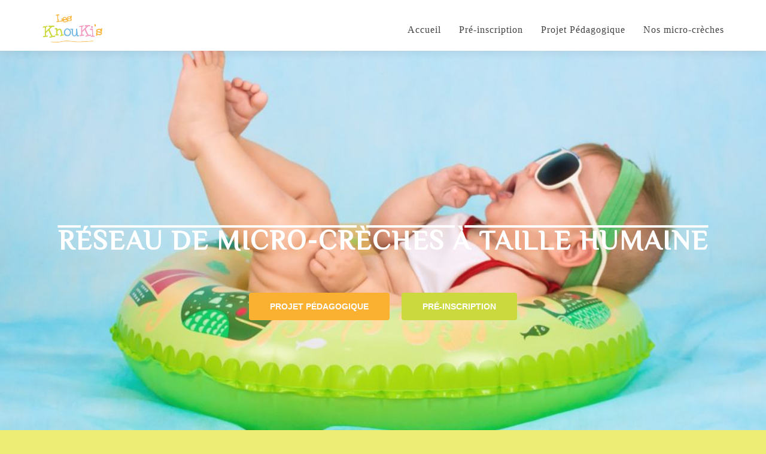

--- FILE ---
content_type: text/html; charset=UTF-8
request_url: https://les-knoukis.fr/
body_size: 10412
content:
<!DOCTYPE html>

<html lang="fr-FR">

<head>

<meta charset="UTF-8">
<meta name="viewport" content="width=device-width, initial-scale=1">
<link rel="profile" href="http://gmpg.org/xfn/11">
<link rel="pingback" href="https://les-knoukis.fr/xmlrpc.php">

<title>les-knoukis.fr micro-crèches &#8211; Accueil et Amour</title>
<meta name='robots' content='max-image-preview:large' />
	<style>img:is([sizes="auto" i], [sizes^="auto," i]) { contain-intrinsic-size: 3000px 1500px }</style>
	<link rel='dns-prefetch' href='//ajax.googleapis.com' />
<link rel='dns-prefetch' href='//fonts.googleapis.com' />
<link rel="alternate" type="application/rss+xml" title="les-knoukis.fr micro-crèches &raquo; Flux" href="https://les-knoukis.fr/feed/" />
<link rel="alternate" type="application/rss+xml" title="les-knoukis.fr micro-crèches &raquo; Flux des commentaires" href="https://les-knoukis.fr/comments/feed/" />
<script type="text/javascript">
/* <![CDATA[ */
window._wpemojiSettings = {"baseUrl":"https:\/\/s.w.org\/images\/core\/emoji\/16.0.1\/72x72\/","ext":".png","svgUrl":"https:\/\/s.w.org\/images\/core\/emoji\/16.0.1\/svg\/","svgExt":".svg","source":{"concatemoji":"https:\/\/les-knoukis.fr\/wp-includes\/js\/wp-emoji-release.min.js?ver=6.8.3"}};
/*! This file is auto-generated */
!function(s,n){var o,i,e;function c(e){try{var t={supportTests:e,timestamp:(new Date).valueOf()};sessionStorage.setItem(o,JSON.stringify(t))}catch(e){}}function p(e,t,n){e.clearRect(0,0,e.canvas.width,e.canvas.height),e.fillText(t,0,0);var t=new Uint32Array(e.getImageData(0,0,e.canvas.width,e.canvas.height).data),a=(e.clearRect(0,0,e.canvas.width,e.canvas.height),e.fillText(n,0,0),new Uint32Array(e.getImageData(0,0,e.canvas.width,e.canvas.height).data));return t.every(function(e,t){return e===a[t]})}function u(e,t){e.clearRect(0,0,e.canvas.width,e.canvas.height),e.fillText(t,0,0);for(var n=e.getImageData(16,16,1,1),a=0;a<n.data.length;a++)if(0!==n.data[a])return!1;return!0}function f(e,t,n,a){switch(t){case"flag":return n(e,"\ud83c\udff3\ufe0f\u200d\u26a7\ufe0f","\ud83c\udff3\ufe0f\u200b\u26a7\ufe0f")?!1:!n(e,"\ud83c\udde8\ud83c\uddf6","\ud83c\udde8\u200b\ud83c\uddf6")&&!n(e,"\ud83c\udff4\udb40\udc67\udb40\udc62\udb40\udc65\udb40\udc6e\udb40\udc67\udb40\udc7f","\ud83c\udff4\u200b\udb40\udc67\u200b\udb40\udc62\u200b\udb40\udc65\u200b\udb40\udc6e\u200b\udb40\udc67\u200b\udb40\udc7f");case"emoji":return!a(e,"\ud83e\udedf")}return!1}function g(e,t,n,a){var r="undefined"!=typeof WorkerGlobalScope&&self instanceof WorkerGlobalScope?new OffscreenCanvas(300,150):s.createElement("canvas"),o=r.getContext("2d",{willReadFrequently:!0}),i=(o.textBaseline="top",o.font="600 32px Arial",{});return e.forEach(function(e){i[e]=t(o,e,n,a)}),i}function t(e){var t=s.createElement("script");t.src=e,t.defer=!0,s.head.appendChild(t)}"undefined"!=typeof Promise&&(o="wpEmojiSettingsSupports",i=["flag","emoji"],n.supports={everything:!0,everythingExceptFlag:!0},e=new Promise(function(e){s.addEventListener("DOMContentLoaded",e,{once:!0})}),new Promise(function(t){var n=function(){try{var e=JSON.parse(sessionStorage.getItem(o));if("object"==typeof e&&"number"==typeof e.timestamp&&(new Date).valueOf()<e.timestamp+604800&&"object"==typeof e.supportTests)return e.supportTests}catch(e){}return null}();if(!n){if("undefined"!=typeof Worker&&"undefined"!=typeof OffscreenCanvas&&"undefined"!=typeof URL&&URL.createObjectURL&&"undefined"!=typeof Blob)try{var e="postMessage("+g.toString()+"("+[JSON.stringify(i),f.toString(),p.toString(),u.toString()].join(",")+"));",a=new Blob([e],{type:"text/javascript"}),r=new Worker(URL.createObjectURL(a),{name:"wpTestEmojiSupports"});return void(r.onmessage=function(e){c(n=e.data),r.terminate(),t(n)})}catch(e){}c(n=g(i,f,p,u))}t(n)}).then(function(e){for(var t in e)n.supports[t]=e[t],n.supports.everything=n.supports.everything&&n.supports[t],"flag"!==t&&(n.supports.everythingExceptFlag=n.supports.everythingExceptFlag&&n.supports[t]);n.supports.everythingExceptFlag=n.supports.everythingExceptFlag&&!n.supports.flag,n.DOMReady=!1,n.readyCallback=function(){n.DOMReady=!0}}).then(function(){return e}).then(function(){var e;n.supports.everything||(n.readyCallback(),(e=n.source||{}).concatemoji?t(e.concatemoji):e.wpemoji&&e.twemoji&&(t(e.twemoji),t(e.wpemoji)))}))}((window,document),window._wpemojiSettings);
/* ]]> */
</script>
<style id='wp-emoji-styles-inline-css' type='text/css'>

	img.wp-smiley, img.emoji {
		display: inline !important;
		border: none !important;
		box-shadow: none !important;
		height: 1em !important;
		width: 1em !important;
		margin: 0 0.07em !important;
		vertical-align: -0.1em !important;
		background: none !important;
		padding: 0 !important;
	}
</style>
<link rel='stylesheet' id='wp-block-library-css' href='https://les-knoukis.fr/wp-includes/css/dist/block-library/style.min.css?ver=6.8.3' type='text/css' media='all' />
<style id='classic-theme-styles-inline-css' type='text/css'>
/*! This file is auto-generated */
.wp-block-button__link{color:#fff;background-color:#32373c;border-radius:9999px;box-shadow:none;text-decoration:none;padding:calc(.667em + 2px) calc(1.333em + 2px);font-size:1.125em}.wp-block-file__button{background:#32373c;color:#fff;text-decoration:none}
</style>
<style id='global-styles-inline-css' type='text/css'>
:root{--wp--preset--aspect-ratio--square: 1;--wp--preset--aspect-ratio--4-3: 4/3;--wp--preset--aspect-ratio--3-4: 3/4;--wp--preset--aspect-ratio--3-2: 3/2;--wp--preset--aspect-ratio--2-3: 2/3;--wp--preset--aspect-ratio--16-9: 16/9;--wp--preset--aspect-ratio--9-16: 9/16;--wp--preset--color--black: #000000;--wp--preset--color--cyan-bluish-gray: #abb8c3;--wp--preset--color--white: #ffffff;--wp--preset--color--pale-pink: #f78da7;--wp--preset--color--vivid-red: #cf2e2e;--wp--preset--color--luminous-vivid-orange: #ff6900;--wp--preset--color--luminous-vivid-amber: #fcb900;--wp--preset--color--light-green-cyan: #7bdcb5;--wp--preset--color--vivid-green-cyan: #00d084;--wp--preset--color--pale-cyan-blue: #8ed1fc;--wp--preset--color--vivid-cyan-blue: #0693e3;--wp--preset--color--vivid-purple: #9b51e0;--wp--preset--gradient--vivid-cyan-blue-to-vivid-purple: linear-gradient(135deg,rgba(6,147,227,1) 0%,rgb(155,81,224) 100%);--wp--preset--gradient--light-green-cyan-to-vivid-green-cyan: linear-gradient(135deg,rgb(122,220,180) 0%,rgb(0,208,130) 100%);--wp--preset--gradient--luminous-vivid-amber-to-luminous-vivid-orange: linear-gradient(135deg,rgba(252,185,0,1) 0%,rgba(255,105,0,1) 100%);--wp--preset--gradient--luminous-vivid-orange-to-vivid-red: linear-gradient(135deg,rgba(255,105,0,1) 0%,rgb(207,46,46) 100%);--wp--preset--gradient--very-light-gray-to-cyan-bluish-gray: linear-gradient(135deg,rgb(238,238,238) 0%,rgb(169,184,195) 100%);--wp--preset--gradient--cool-to-warm-spectrum: linear-gradient(135deg,rgb(74,234,220) 0%,rgb(151,120,209) 20%,rgb(207,42,186) 40%,rgb(238,44,130) 60%,rgb(251,105,98) 80%,rgb(254,248,76) 100%);--wp--preset--gradient--blush-light-purple: linear-gradient(135deg,rgb(255,206,236) 0%,rgb(152,150,240) 100%);--wp--preset--gradient--blush-bordeaux: linear-gradient(135deg,rgb(254,205,165) 0%,rgb(254,45,45) 50%,rgb(107,0,62) 100%);--wp--preset--gradient--luminous-dusk: linear-gradient(135deg,rgb(255,203,112) 0%,rgb(199,81,192) 50%,rgb(65,88,208) 100%);--wp--preset--gradient--pale-ocean: linear-gradient(135deg,rgb(255,245,203) 0%,rgb(182,227,212) 50%,rgb(51,167,181) 100%);--wp--preset--gradient--electric-grass: linear-gradient(135deg,rgb(202,248,128) 0%,rgb(113,206,126) 100%);--wp--preset--gradient--midnight: linear-gradient(135deg,rgb(2,3,129) 0%,rgb(40,116,252) 100%);--wp--preset--font-size--small: 13px;--wp--preset--font-size--medium: 20px;--wp--preset--font-size--large: 36px;--wp--preset--font-size--x-large: 42px;--wp--preset--spacing--20: 0.44rem;--wp--preset--spacing--30: 0.67rem;--wp--preset--spacing--40: 1rem;--wp--preset--spacing--50: 1.5rem;--wp--preset--spacing--60: 2.25rem;--wp--preset--spacing--70: 3.38rem;--wp--preset--spacing--80: 5.06rem;--wp--preset--shadow--natural: 6px 6px 9px rgba(0, 0, 0, 0.2);--wp--preset--shadow--deep: 12px 12px 50px rgba(0, 0, 0, 0.4);--wp--preset--shadow--sharp: 6px 6px 0px rgba(0, 0, 0, 0.2);--wp--preset--shadow--outlined: 6px 6px 0px -3px rgba(255, 255, 255, 1), 6px 6px rgba(0, 0, 0, 1);--wp--preset--shadow--crisp: 6px 6px 0px rgba(0, 0, 0, 1);}:where(.is-layout-flex){gap: 0.5em;}:where(.is-layout-grid){gap: 0.5em;}body .is-layout-flex{display: flex;}.is-layout-flex{flex-wrap: wrap;align-items: center;}.is-layout-flex > :is(*, div){margin: 0;}body .is-layout-grid{display: grid;}.is-layout-grid > :is(*, div){margin: 0;}:where(.wp-block-columns.is-layout-flex){gap: 2em;}:where(.wp-block-columns.is-layout-grid){gap: 2em;}:where(.wp-block-post-template.is-layout-flex){gap: 1.25em;}:where(.wp-block-post-template.is-layout-grid){gap: 1.25em;}.has-black-color{color: var(--wp--preset--color--black) !important;}.has-cyan-bluish-gray-color{color: var(--wp--preset--color--cyan-bluish-gray) !important;}.has-white-color{color: var(--wp--preset--color--white) !important;}.has-pale-pink-color{color: var(--wp--preset--color--pale-pink) !important;}.has-vivid-red-color{color: var(--wp--preset--color--vivid-red) !important;}.has-luminous-vivid-orange-color{color: var(--wp--preset--color--luminous-vivid-orange) !important;}.has-luminous-vivid-amber-color{color: var(--wp--preset--color--luminous-vivid-amber) !important;}.has-light-green-cyan-color{color: var(--wp--preset--color--light-green-cyan) !important;}.has-vivid-green-cyan-color{color: var(--wp--preset--color--vivid-green-cyan) !important;}.has-pale-cyan-blue-color{color: var(--wp--preset--color--pale-cyan-blue) !important;}.has-vivid-cyan-blue-color{color: var(--wp--preset--color--vivid-cyan-blue) !important;}.has-vivid-purple-color{color: var(--wp--preset--color--vivid-purple) !important;}.has-black-background-color{background-color: var(--wp--preset--color--black) !important;}.has-cyan-bluish-gray-background-color{background-color: var(--wp--preset--color--cyan-bluish-gray) !important;}.has-white-background-color{background-color: var(--wp--preset--color--white) !important;}.has-pale-pink-background-color{background-color: var(--wp--preset--color--pale-pink) !important;}.has-vivid-red-background-color{background-color: var(--wp--preset--color--vivid-red) !important;}.has-luminous-vivid-orange-background-color{background-color: var(--wp--preset--color--luminous-vivid-orange) !important;}.has-luminous-vivid-amber-background-color{background-color: var(--wp--preset--color--luminous-vivid-amber) !important;}.has-light-green-cyan-background-color{background-color: var(--wp--preset--color--light-green-cyan) !important;}.has-vivid-green-cyan-background-color{background-color: var(--wp--preset--color--vivid-green-cyan) !important;}.has-pale-cyan-blue-background-color{background-color: var(--wp--preset--color--pale-cyan-blue) !important;}.has-vivid-cyan-blue-background-color{background-color: var(--wp--preset--color--vivid-cyan-blue) !important;}.has-vivid-purple-background-color{background-color: var(--wp--preset--color--vivid-purple) !important;}.has-black-border-color{border-color: var(--wp--preset--color--black) !important;}.has-cyan-bluish-gray-border-color{border-color: var(--wp--preset--color--cyan-bluish-gray) !important;}.has-white-border-color{border-color: var(--wp--preset--color--white) !important;}.has-pale-pink-border-color{border-color: var(--wp--preset--color--pale-pink) !important;}.has-vivid-red-border-color{border-color: var(--wp--preset--color--vivid-red) !important;}.has-luminous-vivid-orange-border-color{border-color: var(--wp--preset--color--luminous-vivid-orange) !important;}.has-luminous-vivid-amber-border-color{border-color: var(--wp--preset--color--luminous-vivid-amber) !important;}.has-light-green-cyan-border-color{border-color: var(--wp--preset--color--light-green-cyan) !important;}.has-vivid-green-cyan-border-color{border-color: var(--wp--preset--color--vivid-green-cyan) !important;}.has-pale-cyan-blue-border-color{border-color: var(--wp--preset--color--pale-cyan-blue) !important;}.has-vivid-cyan-blue-border-color{border-color: var(--wp--preset--color--vivid-cyan-blue) !important;}.has-vivid-purple-border-color{border-color: var(--wp--preset--color--vivid-purple) !important;}.has-vivid-cyan-blue-to-vivid-purple-gradient-background{background: var(--wp--preset--gradient--vivid-cyan-blue-to-vivid-purple) !important;}.has-light-green-cyan-to-vivid-green-cyan-gradient-background{background: var(--wp--preset--gradient--light-green-cyan-to-vivid-green-cyan) !important;}.has-luminous-vivid-amber-to-luminous-vivid-orange-gradient-background{background: var(--wp--preset--gradient--luminous-vivid-amber-to-luminous-vivid-orange) !important;}.has-luminous-vivid-orange-to-vivid-red-gradient-background{background: var(--wp--preset--gradient--luminous-vivid-orange-to-vivid-red) !important;}.has-very-light-gray-to-cyan-bluish-gray-gradient-background{background: var(--wp--preset--gradient--very-light-gray-to-cyan-bluish-gray) !important;}.has-cool-to-warm-spectrum-gradient-background{background: var(--wp--preset--gradient--cool-to-warm-spectrum) !important;}.has-blush-light-purple-gradient-background{background: var(--wp--preset--gradient--blush-light-purple) !important;}.has-blush-bordeaux-gradient-background{background: var(--wp--preset--gradient--blush-bordeaux) !important;}.has-luminous-dusk-gradient-background{background: var(--wp--preset--gradient--luminous-dusk) !important;}.has-pale-ocean-gradient-background{background: var(--wp--preset--gradient--pale-ocean) !important;}.has-electric-grass-gradient-background{background: var(--wp--preset--gradient--electric-grass) !important;}.has-midnight-gradient-background{background: var(--wp--preset--gradient--midnight) !important;}.has-small-font-size{font-size: var(--wp--preset--font-size--small) !important;}.has-medium-font-size{font-size: var(--wp--preset--font-size--medium) !important;}.has-large-font-size{font-size: var(--wp--preset--font-size--large) !important;}.has-x-large-font-size{font-size: var(--wp--preset--font-size--x-large) !important;}
:where(.wp-block-post-template.is-layout-flex){gap: 1.25em;}:where(.wp-block-post-template.is-layout-grid){gap: 1.25em;}
:where(.wp-block-columns.is-layout-flex){gap: 2em;}:where(.wp-block-columns.is-layout-grid){gap: 2em;}
:root :where(.wp-block-pullquote){font-size: 1.5em;line-height: 1.6;}
</style>
<link rel='stylesheet' id='contact-form-7-css' href='https://les-knoukis.fr/wp-content/plugins/contact-form-7/includes/css/styles.css?ver=6.0.6' type='text/css' media='all' />
<link rel='stylesheet' id='cf7msm_styles-css' href='https://les-knoukis.fr/wp-content/plugins/contact-form-7-multi-step-module/resources/cf7msm.css?ver=4.4.2' type='text/css' media='all' />
<link rel='stylesheet' id='cf7-style-frontend-style-css' href='https://les-knoukis.fr/wp-content/plugins/contact-form-7-style/css/frontend.css?ver=3.1.8' type='text/css' media='all' />
<link rel='stylesheet' id='cf7-style-responsive-style-css' href='https://les-knoukis.fr/wp-content/plugins/contact-form-7-style/css/responsive.css?ver=3.1.8' type='text/css' media='all' />
<link rel='stylesheet' id='jquery-ui-theme-css' href='https://ajax.googleapis.com/ajax/libs/jqueryui/1.11.4/themes/ui-lightness/jquery-ui.min.css?ver=1.11.4' type='text/css' media='all' />
<link rel='stylesheet' id='jquery-ui-timepicker-css' href='https://les-knoukis.fr/wp-content/plugins/contact-form-7-datepicker/js/jquery-ui-timepicker/jquery-ui-timepicker-addon.min.css?ver=6.8.3' type='text/css' media='all' />
<link rel='stylesheet' id='wpdp-style2-css' href='https://les-knoukis.fr/wp-content/plugins/wp-datepicker/css/front-styles.css?t=1768607500&#038;ver=6.8.3' type='text/css' media='all' />
<link rel='stylesheet' id='wpdp-style3-css' href='https://les-knoukis.fr/wp-content/plugins/wp-datepicker/css/jquery-ui.css?ver=6.8.3' type='text/css' media='all' />
<link rel='stylesheet' id='zerif_font_all-css' href='//fonts.googleapis.com/css?family=Open+Sans%3A300%2C300italic%2C400%2C400italic%2C600%2C600italic%2C700%2C700italic%2C800%2C800italic&#038;subset=latin&#038;ver=6.8.3' type='text/css' media='all' />
<link rel='stylesheet' id='zerif_bootstrap_style-css' href='https://les-knoukis.fr/wp-content/themes/zerif-lite/css/bootstrap.css?ver=6.8.3' type='text/css' media='all' />
<link rel='stylesheet' id='zerif_fontawesome-css' href='https://les-knoukis.fr/wp-content/themes/zerif-lite/css/font-awesome.min.css?ver=v1' type='text/css' media='all' />
<link rel='stylesheet' id='zerif_style-css' href='https://les-knoukis.fr/wp-content/themes/zerif-lite/style.css?ver=1.8.5.41' type='text/css' media='all' />
<link rel='stylesheet' id='zerif_responsive_style-css' href='https://les-knoukis.fr/wp-content/themes/zerif-lite/css/responsive.css?ver=1.8.5.41' type='text/css' media='all' />
<!--[if lt IE 9]>
<link rel='stylesheet' id='zerif_ie_style-css' href='https://les-knoukis.fr/wp-content/themes/zerif-lite/css/ie.css?ver=1.8.5.41' type='text/css' media='all' />
<![endif]-->
<style id='akismet-widget-style-inline-css' type='text/css'>

			.a-stats {
				--akismet-color-mid-green: #357b49;
				--akismet-color-white: #fff;
				--akismet-color-light-grey: #f6f7f7;

				max-width: 350px;
				width: auto;
			}

			.a-stats * {
				all: unset;
				box-sizing: border-box;
			}

			.a-stats strong {
				font-weight: 600;
			}

			.a-stats a.a-stats__link,
			.a-stats a.a-stats__link:visited,
			.a-stats a.a-stats__link:active {
				background: var(--akismet-color-mid-green);
				border: none;
				box-shadow: none;
				border-radius: 8px;
				color: var(--akismet-color-white);
				cursor: pointer;
				display: block;
				font-family: -apple-system, BlinkMacSystemFont, 'Segoe UI', 'Roboto', 'Oxygen-Sans', 'Ubuntu', 'Cantarell', 'Helvetica Neue', sans-serif;
				font-weight: 500;
				padding: 12px;
				text-align: center;
				text-decoration: none;
				transition: all 0.2s ease;
			}

			/* Extra specificity to deal with TwentyTwentyOne focus style */
			.widget .a-stats a.a-stats__link:focus {
				background: var(--akismet-color-mid-green);
				color: var(--akismet-color-white);
				text-decoration: none;
			}

			.a-stats a.a-stats__link:hover {
				filter: brightness(110%);
				box-shadow: 0 4px 12px rgba(0, 0, 0, 0.06), 0 0 2px rgba(0, 0, 0, 0.16);
			}

			.a-stats .count {
				color: var(--akismet-color-white);
				display: block;
				font-size: 1.5em;
				line-height: 1.4;
				padding: 0 13px;
				white-space: nowrap;
			}
		
</style>
<link rel='stylesheet' id='tablepress-default-css' href='https://les-knoukis.fr/wp-content/plugins/tablepress/css/build/default.css?ver=3.1.3' type='text/css' media='all' />
<script type="text/javascript" src="https://les-knoukis.fr/wp-includes/js/jquery/jquery.min.js?ver=3.7.1" id="jquery-core-js"></script>
<script type="text/javascript" src="https://les-knoukis.fr/wp-includes/js/jquery/jquery-migrate.min.js?ver=3.4.1" id="jquery-migrate-js"></script>
<script type="text/javascript" src="https://les-knoukis.fr/wp-includes/js/jquery/ui/core.min.js?ver=1.13.3" id="jquery-ui-core-js"></script>
<script type="text/javascript" src="https://les-knoukis.fr/wp-includes/js/jquery/ui/datepicker.min.js?ver=1.13.3" id="jquery-ui-datepicker-js"></script>
<script type="text/javascript" id="jquery-ui-datepicker-js-after">
/* <![CDATA[ */
jQuery(function(jQuery){jQuery.datepicker.setDefaults({"closeText":"Fermer","currentText":"Aujourd\u2019hui","monthNames":["janvier","f\u00e9vrier","mars","avril","mai","juin","juillet","ao\u00fbt","septembre","octobre","novembre","d\u00e9cembre"],"monthNamesShort":["Jan","F\u00e9v","Mar","Avr","Mai","Juin","Juil","Ao\u00fbt","Sep","Oct","Nov","D\u00e9c"],"nextText":"Suivant","prevText":"Pr\u00e9c\u00e9dent","dayNames":["dimanche","lundi","mardi","mercredi","jeudi","vendredi","samedi"],"dayNamesShort":["dim","lun","mar","mer","jeu","ven","sam"],"dayNamesMin":["D","L","M","M","J","V","S"],"dateFormat":"d MM yy","firstDay":1,"isRTL":false});});
/* ]]> */
</script>
<script type="text/javascript" id="wpdp-scripts2-js-extra">
/* <![CDATA[ */
var wpdp_obj = {"nonce":"ba5a38934f","wpml_current_language":null};
/* ]]> */
</script>
<script type="text/javascript" src="https://les-knoukis.fr/wp-content/plugins/wp-datepicker/js/scripts-front.js?ver=6.8.3" id="wpdp-scripts2-js"></script>
<!--[if lt IE 9]>
<script type="text/javascript" src="https://les-knoukis.fr/wp-content/themes/zerif-lite/js/html5.js?ver=6.8.3" id="zerif_html5-js"></script>
<![endif]-->
<link rel="https://api.w.org/" href="https://les-knoukis.fr/wp-json/" /><link rel="alternate" title="JSON" type="application/json" href="https://les-knoukis.fr/wp-json/wp/v2/pages/7" /><link rel="EditURI" type="application/rsd+xml" title="RSD" href="https://les-knoukis.fr/xmlrpc.php?rsd" />
<meta name="generator" content="WordPress 6.8.3" />
<link rel="canonical" href="https://les-knoukis.fr/" />
<link rel='shortlink' href='https://les-knoukis.fr/' />
<link rel="alternate" title="oEmbed (JSON)" type="application/json+oembed" href="https://les-knoukis.fr/wp-json/oembed/1.0/embed?url=https%3A%2F%2Fles-knoukis.fr%2F" />
<link rel="alternate" title="oEmbed (XML)" type="text/xml+oembed" href="https://les-knoukis.fr/wp-json/oembed/1.0/embed?url=https%3A%2F%2Fles-knoukis.fr%2F&#038;format=xml" />
	<link rel="preconnect" href="https://fonts.googleapis.com">
	<link rel="preconnect" href="https://fonts.gstatic.com">
	<link href='https://fonts.googleapis.com/css2?display=swap&family=Philosopher&family=Capriola' rel='stylesheet'><!-- Saisissez vos scripts ici -->
<style class='cf7-style' media='screen' type='text/css'>

</style>
<style type="text/css" id="custom-background-css">
body.custom-background { background-color: #eded76; }
</style>
	<link rel="icon" href="https://les-knoukis.fr/wp-content/uploads/2018/04/cropped-icons8-pieds-de-bA©bA©-filled-50-32x32.png" sizes="32x32" />
<link rel="icon" href="https://les-knoukis.fr/wp-content/uploads/2018/04/cropped-icons8-pieds-de-bA©bA©-filled-50-192x192.png" sizes="192x192" />
<link rel="apple-touch-icon" href="https://les-knoukis.fr/wp-content/uploads/2018/04/cropped-icons8-pieds-de-bA©bA©-filled-50-180x180.png" />
<meta name="msapplication-TileImage" content="https://les-knoukis.fr/wp-content/uploads/2018/04/cropped-icons8-pieds-de-bA©bA©-filled-50-270x270.png" />
<style></style>	<style id="egf-frontend-styles" type="text/css">
		p {font-family: 'Philosopher', sans-serif;font-size: 17px;font-style: normal;font-weight: 400;letter-spacing: 2px;line-height: 1.6;} h1 {font-family: 'Philosopher', sans-serif;font-size: 40px;font-style: normal;font-weight: 400;letter-spacing: 2px;line-height: 1.6;text-decoration: overline;text-transform: uppercase;} h2 {font-family: 'Philosopher', sans-serif;font-size: 20px;font-style: normal;font-weight: 400;letter-spacing: 2px;line-height: 1.6;margin-top: 41px;margin-bottom: 10px;padding-bottom: 8px;text-decoration: none;text-transform: none;border-top-style: dashed;border-bottom-style: solid;border-bottom-width: 2px;} h3 {font-family: 'Philosopher', sans-serif;font-size: 32px;font-style: normal;font-weight: 400;letter-spacing: 2px;line-height: 1.1;margin-top: 13px;text-decoration: none;} h4 {font-family: 'Capriola', sans-serif;font-size: 34px;font-style: normal;font-weight: 400;text-decoration: none;} h5 {font-family: 'Capriola', sans-serif;font-style: normal;font-weight: 400;} h6 {font-family: 'Capriola', sans-serif;font-style: normal;font-weight: 400;text-decoration: none;} 	</style>
	
</head>


	<body class="home wp-singular page-template-default page page-id-7 custom-background wp-custom-logo wp-theme-zerif-lite" >

<div class="preloader"><div class="status">&nbsp;</div></div>

<div id="mobilebgfix">
	<div class="mobile-bg-fix-img-wrap">
		<div class="mobile-bg-fix-img"></div>
	</div>
	<div class="mobile-bg-fix-whole-site">


<header id="home" class="header" itemscope="itemscope" itemtype="http://schema.org/WPHeader">

	<div id="main-nav" class="navbar navbar-inverse bs-docs-nav" role="banner">

		<div class="container">

			
			<div class="navbar-header responsive-logo">

				<button class="navbar-toggle collapsed" type="button" data-toggle="collapse" data-target=".bs-navbar-collapse">

				<span class="sr-only">Afficher/masquer la navigation</span>

				<span class="icon-bar"></span>

				<span class="icon-bar"></span>

				<span class="icon-bar"></span>

				</button>

					<div class="navbar-brand" itemscope itemtype="http://schema.org/Organization">

						<a href="https://les-knoukis.fr/" class="custom-logo-link" rel="home" aria-current="page"><img width="771" height="425" src="https://les-knoukis.fr/wp-content/uploads/2018/07/cropped-cropped-Micro-creche_Saint-Denis-2-1.png" class="custom-logo" alt="les-knoukis.fr micro-crèches" decoding="async" fetchpriority="high" srcset="https://les-knoukis.fr/wp-content/uploads/2018/07/cropped-cropped-Micro-creche_Saint-Denis-2-1.png 771w, https://les-knoukis.fr/wp-content/uploads/2018/07/cropped-cropped-Micro-creche_Saint-Denis-2-1-300x165.png 300w, https://les-knoukis.fr/wp-content/uploads/2018/07/cropped-cropped-Micro-creche_Saint-Denis-2-1-500x276.png 500w, https://les-knoukis.fr/wp-content/uploads/2018/07/cropped-cropped-Micro-creche_Saint-Denis-2-1-150x83.png 150w, https://les-knoukis.fr/wp-content/uploads/2018/07/cropped-cropped-Micro-creche_Saint-Denis-2-1-768x423.png 768w" sizes="(max-width: 771px) 100vw, 771px" /></a>
					</div> <!-- /.navbar-brand -->

				</div> <!-- /.navbar-header -->

			
		
		<nav class="navbar-collapse bs-navbar-collapse collapse" id="site-navigation" itemscope itemtype="http://schema.org/SiteNavigationElement">
			<a class="screen-reader-text skip-link" href="#content">Aller au contenu principal</a>
			<ul id="menu-menu-superieur" class="nav navbar-nav navbar-right responsive-nav main-nav-list"><li id="menu-item-185" class="menu-item menu-item-type-post_type menu-item-object-page menu-item-home current-menu-item page_item page-item-7 current_page_item menu-item-185"><a href="https://les-knoukis.fr/" aria-current="page">Accueil</a></li>
<li id="menu-item-222" class="menu-item menu-item-type-post_type menu-item-object-page menu-item-222"><a href="https://les-knoukis.fr/pre-inscription/">Pré-inscription</a></li>
<li id="menu-item-19" class="menu-item menu-item-type-post_type menu-item-object-page menu-item-19"><a href="https://les-knoukis.fr/pedagogie/">Projet Pédagogique</a></li>
<li id="menu-item-413" class="menu-item menu-item-type-post_type menu-item-object-page menu-item-413"><a href="https://les-knoukis.fr/infos-pratiques/">Nos micro-crèches</a></li>
</ul>		</nav>

		
		</div> <!-- /.container -->

		
	</div> <!-- /#main-nav -->
	<!-- / END TOP BAR -->
<div class=" home-header-wrap"><ul id="parallax_move"><li class="layer layer1" data-depth="0.10" style="background-image: url(https://les-knoukis.fr/wp-content/uploads/2018/07/valeria-zoncoll-575958-unsplash-e1533183564107.jpg);"></li></ul><div class="header-content-wrap "><div class="container"><h1 class="intro-text">Réseau de micro-crèches à taille humaine</h1><div class="buttons"><a href="http://les-knoukis.fr/pedagogie/" class="btn btn-primary custom-button red-btn">Projet pédagogique</a><a href="http://les-knoukis.fr/pre-inscription/" class="btn btn-primary custom-button green-btn">Pré-inscription</a></div></div></div><!-- .header-content-wrap --><div class="clear"></div>
</div>

</header> <!-- / END HOME SECTION  -->
<div id="content" class="site-content">

<section class="focus " id="focus">
	
	<div class="container">

		<!-- SECTION HEADER -->

		<div class="section-header">

			<!-- SECTION TITLE AND SUBTITLE -->

			<h2 class="dark-text">3 micros-crèches à Saint-Denis (93200)</h2><div class="section-legend">Au pied des transports en commun, gare SNCF de Saint-Denis / Île Saint-Denis et tramway.</div>
		</div>

		<div class="row">

				<span id="block-5" class="">
<p><a href="https://www.google.fr/maps/place/1+bis+Jard.+Fatima+Bedar,+93200+Saint-Denis/@48.9370444,2.340324,17z/data=!3m1!4b1!4m6!3m5!1s0x47e669332ba93a53:0xe43bc675d781a68e!8m2!3d48.9370409!4d2.3428989!16s%2Fg%2F11tssc38z0?entry=ttu">1 Bis Jardin Fatima Bedar</a></p>
</span><span id="block-6" class="">
<p><a href="https://www.google.fr/maps/place/19+Jard.+Fatima+Bedar,+93200+Saint-Denis/@48.9375219,2.3402013,17z/data=!3m1!4b1!4m6!3m5!1s0x47e6693327ce1213:0x34fe4cd0d9d8393c!8m2!3d48.9375184!4d2.3427762!16s%2Fg%2F11jly1p6kv?entry=ttu">19 Jardin Fatima Bedar</a></p>
</span><span id="block-7" class="">
<p><a href="https://www.google.fr/maps/place/12+Avenue+du+Dr+Lamaze,+93200+Saint-Denis/@48.9338685,2.3702701,17z/data=!3m1!4b1!4m6!3m5!1s0x47e66eaa89faa665:0xebcdb750bd3e2355!8m2!3d48.933865!4d2.372845!16s%2Fg%2F11ts3b68vl?entry=ttu">12 Avenue du Docteur Lamaze</a></p>
</span><span id="block-33" class="">
<div class="wp-block-group"><div class="wp-block-group__inner-container is-layout-constrained wp-block-group-is-layout-constrained">
<div class="wp-block-group is-vertical is-layout-flex wp-container-core-group-is-layout-76a81b31 wp-block-group-is-layout-flex">
<hr class="wp-block-separator has-alpha-channel-opacity"/>
</div>



<div style="height:26px" aria-hidden="true" class="wp-block-spacer"></div>
</div></div>
</span><span id="block-35" class="">
<h2 class="wp-block-heading">NOS VALEURS</h2>
</span><span id="block-43" class="">
<div style="height:29px" aria-hidden="true" class="wp-block-spacer"></div>
</span><span id="ctup-ads-widget-1" class="">
			<div class="col-lg-3 col-sm-3 focus-box" data-scrollreveal="enter left after 0.15s over 1s">

										<div class="service-icon" tabindex="0">
							<i class="pixeden"
							   style="background:url(https://les-knoukis.fr/wp-content/uploads/2018/04/icons8-hochet-26.png) no-repeat center;width:100%; height:100%;"></i>
							<!-- FOCUS ICON-->
						</div>
						

					
				<h3 class="red-border-bottom">
				Bienveillance				</h3>
				<!-- FOCUS HEADING -->

				<p>										 										 										 										 										 										 										 										 										 										 										 										 										 										 Respect du rythme, de la personnalité et des besoins individuels de chaque enfant.																																																																																																		</p>
			</div>

			</span><span id="ctup-ads-widget-2" class="">
			<div class="col-lg-3 col-sm-3 focus-box" data-scrollreveal="enter left after 0.15s over 1s">

										<div class="service-icon" tabindex="0">
							<i class="pixeden"
							   style="background:url(https://les-knoukis.fr/wp-content/uploads/2018/08/Creche_Ecolo_Saint-Denis.png) no-repeat center;width:100%; height:100%;"></i>
							<!-- FOCUS ICON-->
						</div>
						

					
				<h3 class="red-border-bottom">
				Sorties				</h3>
				<!-- FOCUS HEADING -->

				<p>										 										 										 										 										 										 										 										 										 										 										 										 										 										 										 										 										 										 										 										 										 										 										 										 										 										 										 										 										 										 										 										 										 										 										 										 										 										 Partenariats culturels, théâtre, spectacles vivants, intervenants externes, sorties au parc.
																																																																																																																																																																																																																																																																										</p>
			</div>

			</span><span id="ctup-ads-widget-3" class="">
			<div class="col-lg-3 col-sm-3 focus-box" data-scrollreveal="enter left after 0.15s over 1s">

										<div class="service-icon" tabindex="0">
							<i class="pixeden"
							   style="background:url(https://les-knoukis.fr/wp-content/uploads/2018/08/bebe-creche_saint-denis.png) no-repeat center;width:100%; height:100%;"></i>
							<!-- FOCUS ICON-->
						</div>
						

					
				<h3 class="red-border-bottom">
				Inclusion				</h3>
				<!-- FOCUS HEADING -->

				<p>										 										 										 										 										 										 										 										 										 										 										 										 										 										 										 										 Accueil d&#8217;enfants aux besoins spécifiques, places réservées aux familles monoparentales.
																																																																																																																																												</p>
			</div>

			</span><span id="ctup-ads-widget-4" class="">
			<div class="col-lg-3 col-sm-3 focus-box" data-scrollreveal="enter left after 0.15s over 1s">

										<div class="service-icon" tabindex="0">
							<i class="pixeden"
							   style="background:url(https://les-knoukis.fr/wp-content/uploads/2018/04/icons8-chapeau-de-diplÃ´me-filled-50-3.png) no-repeat center;width:100%; height:100%;"></i>
							<!-- FOCUS ICON-->
						</div>
						

					
				<h3 class="red-border-bottom">
				Compétences				</h3>
				<!-- FOCUS HEADING -->

				<p>										 										 Taux d&#8217;encadrement supérieur à la règlementation. Equipes diplômées et expérimentées. 																																																																																																																																								</p>
			</div>

			</span>
		</div>

	</div> <!-- / END CONTAINER -->

	
</section>  <!-- / END FOCUS SECTION -->

<section class="separator-one" id="ribbon_bottom"><div class="color-overlay"><h3 class="container text" data-scrollreveal="enter left after 0s over 1s">Les Micro-crèches sont des établissements qui accueillent les enfants en âges mélangés contrairement aux grands structures qui fonctionnent par section.
Un des intérêts éducatifs est de permettre des échanges enrichissants entre tous les enfants, les plus petits apprenant par mimétisme et les plus grands consolidant leurs acquis en s'appropriant un rôle de tuteur. 
Les micro-crèches Les Knouki's accueillent entre 10 et 12 enfants (hors surnombre autorisé) avec un taux d'encadrement supérieur aux minimums règlementaires pour le bien-être des enfants et des professionnelles. 
</h3></div></section>
</div><!-- .site-content -->


<footer id="footer" itemscope="itemscope" itemtype="http://schema.org/WPFooter">

	<div class="footer-widget-wrap"><div class="container"><div class="footer-widget col-xs-12 col-sm-4"><aside id="block-45" class="widget footer-widget-footer widget_block">
<div style="height:10px" aria-hidden="true" class="wp-block-spacer"></div>
</aside><aside id="block-40" class="widget footer-widget-footer widget_block widget_text">
<p><a href="https://les-knoukis.fr/mentions-legales-et-politique-de-confidentialite/">Mentions Légales</a></p>
</aside></div><div class="footer-widget col-xs-12 col-sm-4"><aside id="block-46" class="widget footer-widget-footer widget_block">
<div style="height:10px" aria-hidden="true" class="wp-block-spacer"></div>
</aside><aside id="block-39" class="widget footer-widget-footer widget_block widget_text">
<p><span style="color: rgb(204, 204, 204); font-family: Lato, Helvetica, sans-serif; font-size: 16px; text-align: center; white-space-collapse: collapse; background-color: rgba(255, 255, 255, 0.05);"><a href="contact@les-knoukis.fr">Copyright 2019 - Les Knouki's</a></span></p>
</aside></div><div class="footer-widget col-xs-12 col-sm-4"><aside id="block-47" class="widget footer-widget-footer widget_block">
<div style="height:10px" aria-hidden="true" class="wp-block-spacer"></div>
</aside><aside id="block-28" class="widget footer-widget-footer widget_block widget_media_image">
<figure class="wp-block-image size-large is-resized"><img loading="lazy" decoding="async" width="500" height="120" src="https://les-knoukis.fr/wp-content/uploads/2024/05/Logo-Region-IDF-1-500x120.jpg" alt="" class="wp-image-6423" style="width:167px;height:auto" srcset="https://les-knoukis.fr/wp-content/uploads/2024/05/Logo-Region-IDF-1-500x120.jpg 500w, https://les-knoukis.fr/wp-content/uploads/2024/05/Logo-Region-IDF-1-300x72.jpg 300w, https://les-knoukis.fr/wp-content/uploads/2024/05/Logo-Region-IDF-1-150x36.jpg 150w, https://les-knoukis.fr/wp-content/uploads/2024/05/Logo-Region-IDF-1-768x185.jpg 768w, https://les-knoukis.fr/wp-content/uploads/2024/05/Logo-Region-IDF-1.jpg 786w" sizes="auto, (max-width: 500px) 100vw, 500px" /></figure>
</aside></div></div></div>
	<div class="container">

		
		<div class="col-md-12 copyright"><div class="zerif-copyright-box"><a class="zerif-copyright" rel="nofollow">Zerif Lite </a>developed by <a class="zerif-copyright" href="https://themeisle.com"  rel="nofollow">ThemeIsle</a></div></div>	</div> <!-- / END CONTAINER -->

</footer> <!-- / END FOOOTER  -->


	</div><!-- mobile-bg-fix-whole-site -->
</div><!-- .mobile-bg-fix-wrap -->


<script type="speculationrules">
{"prefetch":[{"source":"document","where":{"and":[{"href_matches":"\/*"},{"not":{"href_matches":["\/wp-*.php","\/wp-admin\/*","\/wp-content\/uploads\/*","\/wp-content\/*","\/wp-content\/plugins\/*","\/wp-content\/themes\/zerif-lite\/*","\/*\\?(.+)"]}},{"not":{"selector_matches":"a[rel~=\"nofollow\"]"}},{"not":{"selector_matches":".no-prefetch, .no-prefetch a"}}]},"eagerness":"conservative"}]}
</script>
<!-- Saisissez vos scripts ici --><style id='core-block-supports-inline-css' type='text/css'>
.wp-container-core-group-is-layout-76a81b31{flex-direction:column;align-items:flex-start;justify-content:center;}
</style>
<script type="text/javascript" src="https://les-knoukis.fr/wp-includes/js/dist/hooks.min.js?ver=4d63a3d491d11ffd8ac6" id="wp-hooks-js"></script>
<script type="text/javascript" src="https://les-knoukis.fr/wp-includes/js/dist/i18n.min.js?ver=5e580eb46a90c2b997e6" id="wp-i18n-js"></script>
<script type="text/javascript" id="wp-i18n-js-after">
/* <![CDATA[ */
wp.i18n.setLocaleData( { 'text direction\u0004ltr': [ 'ltr' ] } );
/* ]]> */
</script>
<script type="text/javascript" src="https://les-knoukis.fr/wp-content/plugins/contact-form-7/includes/swv/js/index.js?ver=6.0.6" id="swv-js"></script>
<script type="text/javascript" id="contact-form-7-js-translations">
/* <![CDATA[ */
( function( domain, translations ) {
	var localeData = translations.locale_data[ domain ] || translations.locale_data.messages;
	localeData[""].domain = domain;
	wp.i18n.setLocaleData( localeData, domain );
} )( "contact-form-7", {"translation-revision-date":"2025-02-06 12:02:14+0000","generator":"GlotPress\/4.0.1","domain":"messages","locale_data":{"messages":{"":{"domain":"messages","plural-forms":"nplurals=2; plural=n > 1;","lang":"fr"},"This contact form is placed in the wrong place.":["Ce formulaire de contact est plac\u00e9 dans un mauvais endroit."],"Error:":["Erreur\u00a0:"]}},"comment":{"reference":"includes\/js\/index.js"}} );
/* ]]> */
</script>
<script type="text/javascript" id="contact-form-7-js-before">
/* <![CDATA[ */
var wpcf7 = {
    "api": {
        "root": "https:\/\/les-knoukis.fr\/wp-json\/",
        "namespace": "contact-form-7\/v1"
    }
};
/* ]]> */
</script>
<script type="text/javascript" src="https://les-knoukis.fr/wp-content/plugins/contact-form-7/includes/js/index.js?ver=6.0.6" id="contact-form-7-js"></script>
<script type="text/javascript" id="cf7msm-js-extra">
/* <![CDATA[ */
var cf7msm_posted_data = [];
/* ]]> */
</script>
<script type="text/javascript" src="https://les-knoukis.fr/wp-content/plugins/contact-form-7-multi-step-module/resources/cf7msm.min.js?ver=4.4.2" id="cf7msm-js"></script>
<script type="text/javascript" src="https://les-knoukis.fr/wp-content/plugins/contact-form-7-style/js/frontend-min.js?ver=3.1.8" id="cf7-style-frontend-script-js"></script>
<script type="text/javascript" src="https://ajax.googleapis.com/ajax/libs/jqueryui/1.11.4/i18n/datepicker-fr.min.js?ver=1.11.4" id="jquery-ui-fr-js"></script>
<script type="text/javascript" src="https://les-knoukis.fr/wp-content/plugins/contact-form-7-datepicker/js/jquery-ui-timepicker/jquery-ui-timepicker-addon.min.js?ver=6.8.3" id="jquery-ui-timepicker-js"></script>
<script type="text/javascript" src="https://les-knoukis.fr/wp-content/plugins/contact-form-7-datepicker/js/jquery-ui-timepicker/i18n/jquery-ui-timepicker-fr.js?ver=6.8.3" id="jquery-ui-timepicker-fr-js"></script>
<script type="text/javascript" src="https://les-knoukis.fr/wp-includes/js/jquery/ui/mouse.min.js?ver=1.13.3" id="jquery-ui-mouse-js"></script>
<script type="text/javascript" src="https://les-knoukis.fr/wp-includes/js/jquery/ui/slider.min.js?ver=1.13.3" id="jquery-ui-slider-js"></script>
<script type="text/javascript" src="https://les-knoukis.fr/wp-includes/js/jquery/ui/controlgroup.min.js?ver=1.13.3" id="jquery-ui-controlgroup-js"></script>
<script type="text/javascript" src="https://les-knoukis.fr/wp-includes/js/jquery/ui/checkboxradio.min.js?ver=1.13.3" id="jquery-ui-checkboxradio-js"></script>
<script type="text/javascript" src="https://les-knoukis.fr/wp-includes/js/jquery/ui/button.min.js?ver=1.13.3" id="jquery-ui-button-js"></script>
<script type="text/javascript" src="https://les-knoukis.fr/wp-content/plugins/contact-form-7-datepicker/js/jquery-ui-sliderAccess.js?ver=6.8.3" id="jquery-ui-slider-access-js"></script>
<script type="text/javascript" id="pirate-forms-custom-spam-js-extra">
/* <![CDATA[ */
var pf = {"spam":{"label":"Je suis humain !","value":"2ba1b0f9e7"}};
/* ]]> */
</script>
<script type="text/javascript" src="https://les-knoukis.fr/wp-content/plugins/pirate-forms/public/js/custom-spam.js?ver=2.4.4" id="pirate-forms-custom-spam-js"></script>
<script type="text/javascript" src="https://les-knoukis.fr/wp-content/plugins/wp-datepicker/js/wpdp_auto_script.js?ver=202601161151" id="datepicker-script-auto-js"></script>
<script type="text/javascript" src="https://les-knoukis.fr/wp-content/themes/zerif-lite/js/bootstrap.min.js?ver=1.8.5.41" id="zerif_bootstrap_script-js"></script>
<script type="text/javascript" src="https://les-knoukis.fr/wp-content/themes/zerif-lite/js/jquery.knob.js?ver=1.8.5.41" id="zerif_knob_nav-js"></script>
<script type="text/javascript" src="https://les-knoukis.fr/wp-content/themes/zerif-lite/js/smoothscroll.js?ver=1.8.5.41" id="zerif_smoothscroll-js"></script>
<script type="text/javascript" src="https://les-knoukis.fr/wp-content/themes/zerif-lite/js/scrollReveal.js?ver=1.8.5.41" id="zerif_scrollReveal_script-js"></script>
<script type="text/javascript" src="https://les-knoukis.fr/wp-content/themes/zerif-lite/js/zerif.js?ver=1.8.5.41" id="zerif_script-js"></script>
<script type="text/javascript" src="https://les-knoukis.fr/wp-content/themes/zerif-lite/js/parallax.js?ver=v1" id="zerif_parallax-js"></script>
<script>jQuery(document).ready(function() {});</script>

</body>

</html>
